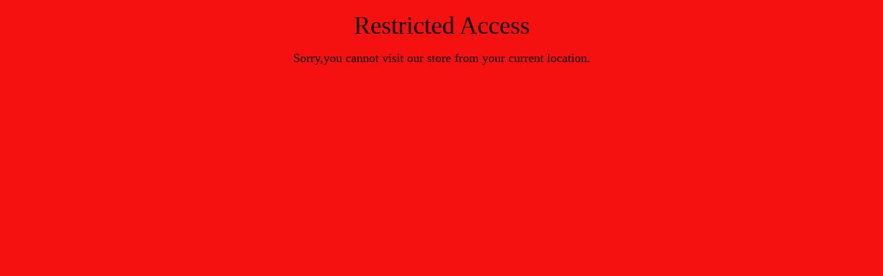

--- FILE ---
content_type: image/svg+xml
request_url: https://app.tryshophub.com/api/images/launcher_image?imageName=MainSVG-2
body_size: 687
content:
<svg id="shophubLauncherPrimarySVG" data-name="GiftIcon2" fill="CurrentColor" xmlns="http://www.w3.org/2000/svg"
    viewBox="0 0 24 24" width="60px" height="60px">
    <g data-name="Layer 2">
        <path
            d="M4.64 15.27v4.82a.92.92 0 0 0 .92.91h5.62v-5.73zM12.82 21h5.62a.92.92 0 0 0 .92-.91v-4.82h-6.54zM20.1 7.09h-1.84a2.82 2.82 0 0 0 .29-1.23A2.87 2.87 0 0 0 15.68 3 4.21 4.21 0 0 0 12 5.57 4.21 4.21 0 0 0 8.32 3a2.87 2.87 0 0 0-2.87 2.86 2.82 2.82 0 0 0 .29 1.23H3.9c-.5 0-.9.59-.9 1.31v3.93c0 .72.4 1.31.9 1.31h7.28V7.09h1.64v6.55h7.28c.5 0 .9-.59.9-1.31V8.4c0-.72-.4-1.31-.9-1.31zm-11.78 0a1.23 1.23 0 1 1 0-2.45c1.4 0 2.19 1.44 2.58 2.45zm7.36 0H13.1c.39-1 1.18-2.45 2.58-2.45a1.23 1.23 0 1 1 0 2.45z">
        </path>
    </g>
</svg>